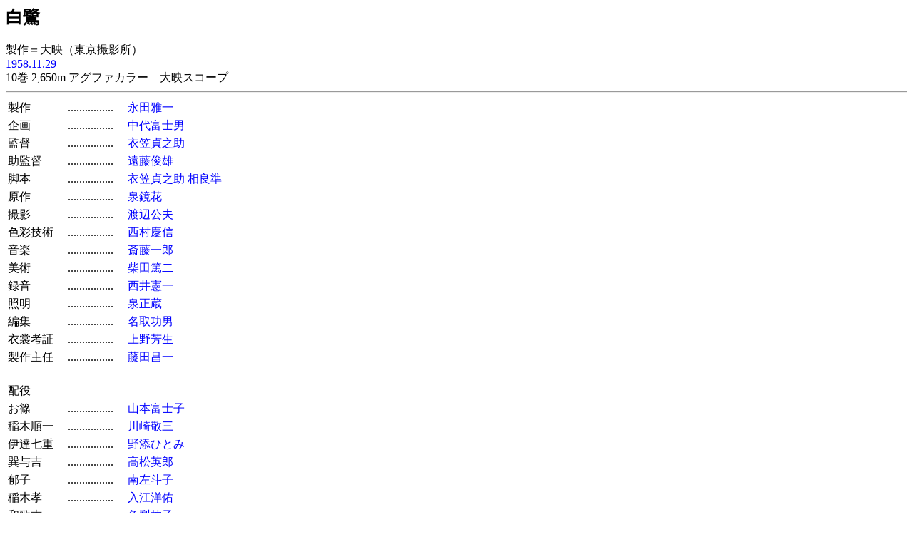

--- FILE ---
content_type: text/html
request_url: http://www.jmdb.ne.jp/1958/ch005100.htm
body_size: 7146
content:
<!DOCTYPE HTML PUBLIC "-//W3C//DTD HTML 3.2 Final//EN">
<HTML>
<HEAD>
<META http-equiv="Content-Type" content="text/html; charset=Shift_JIS">
<TITLE>白鷺</TITLE>
<LINK REL=STYLESHEET TYPE="text/css" HREF="../disp/data.css">
<!-- Copyright Y.Nomura  Update : 15 Sep, 2000 -->
</HEAD>
<BODY BGCOLOR="#FFFFFF">
<H2>白鷺</H2>
製作＝大映（東京撮影所）　<BR>
<A HREF="a1958.htm">1958.11.29</A>　<BR>
10巻 2,650m アグファカラー　大映スコープ
<HR>
<TABLE>
<TR><TD NOWRAP>製作</TD><TD NOWRAP>................　</TD><TD><A HREF="../person/p0041730.htm">永田雅一</A></TD></TR>
<TR><TD NOWRAP>企画</TD><TD NOWRAP>................　</TD><TD><A HREF="../person/p0276970.htm">中代富士男</A></TD></TR>
<TR><TD NOWRAP>監督</TD><TD NOWRAP>................　</TD><TD><A HREF="../person/p0033090.htm">衣笠貞之助</A></TD></TR>
<TR><TD NOWRAP>助監督</TD><TD NOWRAP>................　</TD><TD><A HREF="../person/p0493160.htm">遠藤俊雄</A></TD></TR>
<TR><TD NOWRAP>脚本</TD><TD NOWRAP>................　</TD><TD><A HREF="../person/p0033090.htm">衣笠貞之助</A> <A HREF="../person/p0242760.htm">相良準</A></TD></TR>
<TR><TD NOWRAP>原作</TD><TD NOWRAP>................　</TD><TD><A HREF="../person/p0235820.htm">泉鏡花</A></TD></TR>
<TR><TD NOWRAP>撮影</TD><TD NOWRAP>................　</TD><TD><A HREF="../person/p0297460.htm">渡辺公夫</A></TD></TR>
<TR><TD NOWRAP>色彩技術</TD><TD NOWRAP>................　</TD><TD><A HREF="../person/p0666580.htm">西村慶信</A></TD></TR>
<TR><TD NOWRAP>音楽</TD><TD NOWRAP>................　</TD><TD><A HREF="../person/p0130150.htm">斎藤一郎</A></TD></TR>
<TR><TD NOWRAP>美術</TD><TD NOWRAP>................　</TD><TD><A HREF="../person/p0160650.htm">柴田篤二</A></TD></TR>
<TR><TD NOWRAP>録音</TD><TD NOWRAP>................　</TD><TD><A HREF="../person/p0217550.htm">西井憲一</A></TD></TR>
<TR><TD NOWRAP>照明</TD><TD NOWRAP>................　</TD><TD><A HREF="../person/p0235940.htm">泉正蔵</A></TD></TR>
<TR><TD NOWRAP>編集</TD><TD NOWRAP>................　</TD><TD><A HREF="../person/p0664540.htm">名取功男</A></TD></TR>
<TR><TD NOWRAP>衣裳考証</TD><TD NOWRAP>................　</TD><TD><A HREF="../person/p0420820.htm">上野芳生</A></TD></TR>
<TR><TD NOWRAP>製作主任</TD><TD NOWRAP>................　</TD><TD><A HREF="../person/p0310370.htm">藤田昌一</A></TD></TR>
<TR><TD COLSPAN=3>　</TD></TR>
<TR><TD>配役</TD><TD>　</TD><TD>　</TD></TR>
<TR><TD NOWRAP>お篠 </TD><TD NOWRAP>................　</TD><TD><A HREF="../person/p0150980.htm">山本富士子</A> </TD></TR>
<TR><TD NOWRAP>稲木順一 </TD><TD NOWRAP>................　</TD><TD><A HREF="../person/p0232620.htm">川崎敬三</A> </TD></TR>
<TR><TD NOWRAP>伊達七重 </TD><TD NOWRAP>................　</TD><TD><A HREF="../person/p0363470.htm">野添ひとみ</A> </TD></TR>
<TR><TD NOWRAP>巽与吉 </TD><TD NOWRAP>................　</TD><TD><A HREF="../person/p0114540.htm">高松英郎</A> </TD></TR>
<TR><TD NOWRAP>郁子 </TD><TD NOWRAP>................　</TD><TD><A HREF="../person/p0315820.htm">南左斗子</A> </TD></TR>
<TR><TD NOWRAP>稲木孝 </TD><TD NOWRAP>................　</TD><TD><A HREF="../person/p0319810.htm">入江洋佑</A> </TD></TR>
<TR><TD NOWRAP>和歌吉 </TD><TD NOWRAP>................　</TD><TD><A HREF="../person/p0062370.htm">角梨枝子</A> </TD></TR>
<TR><TD NOWRAP>五坂熊次郎 </TD><TD NOWRAP>................　</TD><TD><A HREF="../person/p0128960.htm">佐野周二</A> </TD></TR>
<TR><TD NOWRAP>伊達類子 </TD><TD NOWRAP>................　</TD><TD><A HREF="../person/p0139430.htm">三宅邦子</A> </TD></TR>
<TR><TD NOWRAP>五坂秀子 </TD><TD NOWRAP>................　</TD><TD><A HREF="../person/p0216710.htm">清川玉枝</A> </TD></TR>
<TR><TD NOWRAP>お滝 </TD><TD NOWRAP>................　</TD><TD><A HREF="../person/p0258140.htm">大美輝子</A> </TD></TR>
<TR><TD NOWRAP>花千代 </TD><TD NOWRAP>................　</TD><TD><A HREF="../person/p0216210.htm">清水谷薫</A> </TD></TR>
<TR><TD NOWRAP>巽喜平 </TD><TD NOWRAP>................　</TD><TD><A HREF="../person/p0096220.htm">見明凡太郎</A> </TD></TR>
<TR><TD NOWRAP>いく </TD><TD NOWRAP>................　</TD><TD><A HREF="../person/p0131420.htm">細川ちか子</A> </TD></TR>
<TR><TD NOWRAP>津川作造 </TD><TD NOWRAP>................　</TD><TD><A HREF="../person/p0194810.htm">信欣三</A> </TD></TR>
<TR><TD NOWRAP>おとり </TD><TD NOWRAP>................　</TD><TD><A HREF="../person/p0060250.htm">賀原夏子</A> </TD></TR>
<TR><TD NOWRAP>巽弥平 </TD><TD NOWRAP>................　</TD><TD><A HREF="../person/p0192250.htm">上田吉二郎</A> </TD></TR>
<TR><TD NOWRAP>巽おさい </TD><TD NOWRAP>................　</TD><TD><A HREF="../person/p0179420.htm">小夜福子</A> </TD></TR>
<TR><TD NOWRAP>沖田 </TD><TD NOWRAP>................　</TD><TD><A HREF="../person/p0176510.htm">小沢栄太郎</A> </TD></TR>
<TR><TD NOWRAP>金融業者 </TD><TD NOWRAP>................　</TD><TD><A HREF="../person/p0059620.htm">花布辰男</A> </TD></TR>
<TR><TD NOWRAP>おいね </TD><TD NOWRAP>................　</TD><TD><A HREF="../person/p0077910.htm">橘公子</A> </TD></TR>
<TR><TD NOWRAP>雛子 </TD><TD NOWRAP>................　</TD><TD><A HREF="../person/p0163770.htm">種井信子</A> </TD></TR>
<TR><TD NOWRAP>おむら </TD><TD NOWRAP>................　</TD><TD><A HREF="../person/p0282470.htm">町田博子</A> </TD></TR>
<TR><TD NOWRAP>睦屋 </TD><TD NOWRAP>................　</TD><TD><A HREF="../person/p0066950.htm">丸山修</A> </TD></TR>
<TR><TD NOWRAP>小野 </TD><TD NOWRAP>................　</TD><TD><A HREF="../person/p0484920.htm">南方伸夫</A> </TD></TR>
<TR><TD NOWRAP>松田 </TD><TD NOWRAP>................　</TD><TD><A HREF="../person/p0271930.htm">中条静夫</A> </TD></TR>
<TR><TD NOWRAP>久子 </TD><TD NOWRAP>................　</TD><TD><A HREF="../person/p0208250.htm">水木麗子</A> </TD></TR>
<TR><TD NOWRAP>おこう </TD><TD NOWRAP>................　</TD><TD><A HREF="../person/p0269670.htm">竹里光子</A> </TD></TR>
<TR><TD NOWRAP>おとみ </TD><TD NOWRAP>................　</TD><TD><A HREF="../person/p0323640.htm">白井玲子</A> </TD></TR>
<TR><TD NOWRAP>弥生 </TD><TD NOWRAP>................　</TD><TD><A HREF="../person/p0612710.htm">瀬古佐智子</A> </TD></TR>
<TR><TD NOWRAP>巽お年 </TD><TD NOWRAP>................　</TD><TD><A HREF="../person/p0666590.htm">小泉朋子</A> </TD></TR>
<TR><TD NOWRAP>巽芳雄 </TD><TD NOWRAP>................　</TD><TD><A HREF="../person/p0666600.htm">武内聖二</A> </TD></TR>

<TR><TD COLSPAN=2>　</TD>
<TD><A HREF="../person/p0115630.htm">高村栄一</A> <A HREF="../person/p0252410.htm">大山健二</A> <A HREF="../person/p0029860.htm">伊藤光一</A> <A HREF="../person/p0666610.htm">浅草ゆめ子</A> <A HREF="../person/p0171880.htm">小原利之</A> <A HREF="../person/p0044380.htm">遠藤哲平</A> <A HREF="../person/p0488920.htm">原田［言玄］</A> <A HREF="../person/p0073040.htm">吉井莞象</A> <A HREF="../person/p0666620.htm">新田久鯉子</A> <A HREF="../person/p0411820.htm">坂口芙沙子</A> <A HREF="../person/p0175810.htm">小泉順子</A> <A HREF="../person/p0612680.htm">原真理子</A> <A HREF="../person/p0666630.htm">生田幸子</A> <A HREF="../person/p0611080.htm">如月敏子</A> <A HREF="../person/p0666640.htm">堀越紀子</A> <A HREF="../person/p0666650.htm">黒田幸子</A> </TD></TR>
</TABLE>
<HR>
<A HREF="JavaScript:history.go(-1);">戻る</A>
</BODY>
</HTML>
